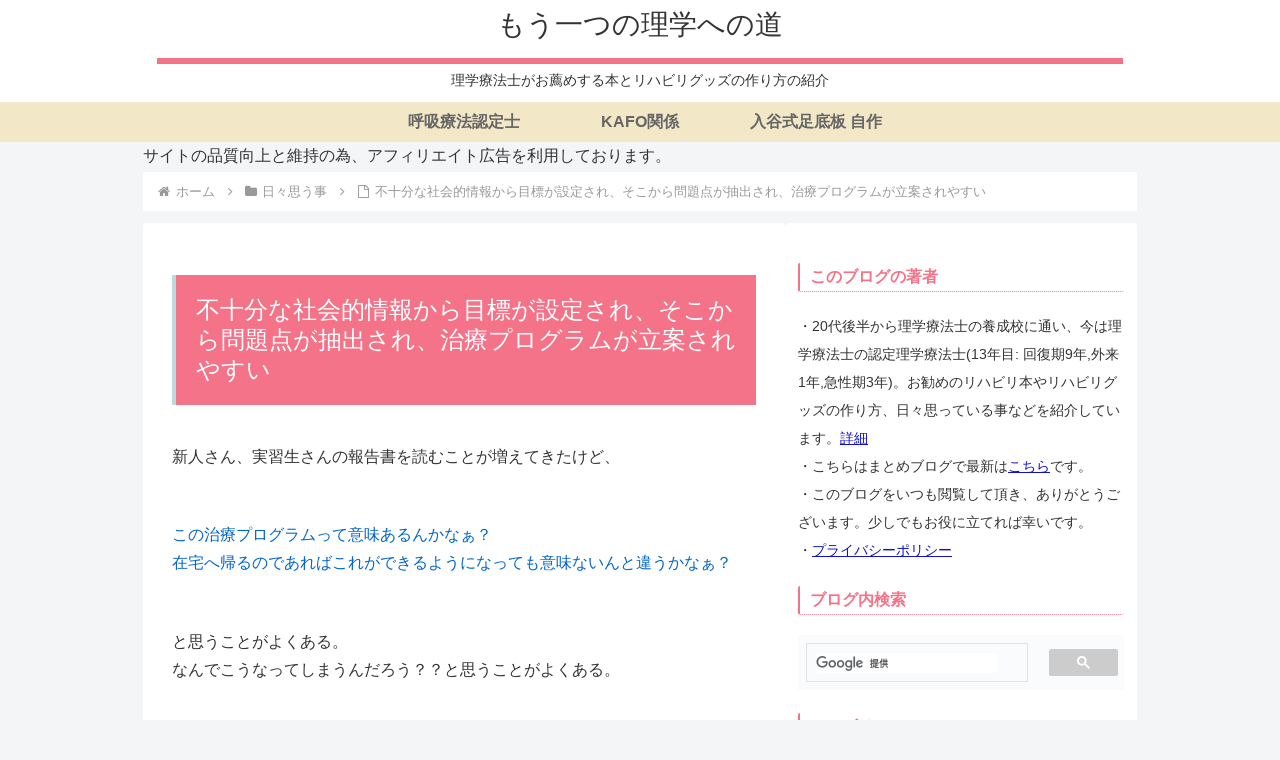

--- FILE ---
content_type: text/html; charset=utf-8
request_url: https://www.google.com/recaptcha/api2/aframe
body_size: 116
content:
<!DOCTYPE HTML><html><head><meta http-equiv="content-type" content="text/html; charset=UTF-8"></head><body><script nonce="6NJgWzKYYQy0p_hdX5q9Fw">/** Anti-fraud and anti-abuse applications only. See google.com/recaptcha */ try{var clients={'sodar':'https://pagead2.googlesyndication.com/pagead/sodar?'};window.addEventListener("message",function(a){try{if(a.source===window.parent){var b=JSON.parse(a.data);var c=clients[b['id']];if(c){var d=document.createElement('img');d.src=c+b['params']+'&rc='+(localStorage.getItem("rc::a")?sessionStorage.getItem("rc::b"):"");window.document.body.appendChild(d);sessionStorage.setItem("rc::e",parseInt(sessionStorage.getItem("rc::e")||0)+1);localStorage.setItem("rc::h",'1768674699252');}}}catch(b){}});window.parent.postMessage("_grecaptcha_ready", "*");}catch(b){}</script></body></html>

--- FILE ---
content_type: application/javascript; charset=utf-8;
request_url: https://dalc.valuecommerce.com/app3?p=887811781&_s=https%3A%2F%2Fecophysical.com%2F2019%2F01%2F19%2F819%2F&vf=iVBORw0KGgoAAAANSUhEUgAAAAMAAAADCAYAAABWKLW%2FAAAAMElEQVQYV2NkFGP4nxF6lUFhqjEDYxk38%2F%2FZc74y%2FHzMxcC4kavrf%2Bg5FoZcjSIGAAP4DZvi3noUAAAAAElFTkSuQmCC
body_size: 704
content:
vc_linkswitch_callback({"t":"696bd58a","r":"aWvVigAGNacDEaf4CooERAqKC5YQqg","ub":"aWvViQAIdgsDEaf4CooCsQqKBtiOcw%3D%3D","vcid":"ZHH3S1gOQbLApSSl6kyJP14-6qdN6bMl6TXcxPeRohYtOsUHahCSwA","vcpub":"0.406951","p":887811781,"paypaymall.yahoo.co.jp":{"a":"2826703","m":"2201292","g":"cf91b81d8a"},"s":3623157,"approach.yahoo.co.jp":{"a":"2826703","m":"2201292","g":"cf91b81d8a"},"paypaystep.yahoo.co.jp":{"a":"2826703","m":"2201292","g":"cf91b81d8a"},"mini-shopping.yahoo.co.jp":{"a":"2826703","m":"2201292","g":"cf91b81d8a"},"shopping.geocities.jp":{"a":"2826703","m":"2201292","g":"cf91b81d8a"},"l":4,"shopping.yahoo.co.jp":{"a":"2826703","m":"2201292","g":"cf91b81d8a"}})